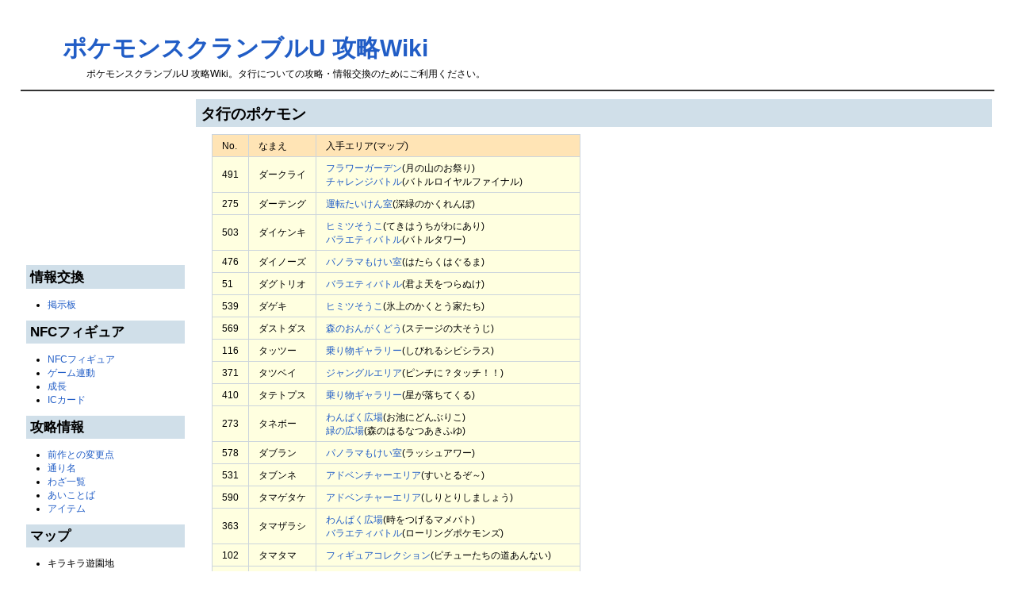

--- FILE ---
content_type: text/html; charset=EUC-JP
request_url: http://scrambleu.msgjp.com/index.php?%A5%BF%B9%D4
body_size: 7551
content:
<?xml version="1.0" encoding="EUC-JP" ?>
<!DOCTYPE html PUBLIC "-//W3C//DTD XHTML 1.1//EN" "http://www.w3.org/TR/xhtml11/DTD/xhtml11.dtd">
<html xmlns="http://www.w3.org/1999/xhtml" xml:lang="ja">
<head>

<meta http-equiv="Content-Language" content="ja" />
<meta http-equiv="content-type" content="text/html; charset=EUC-JP" />
<meta http-equiv="Content-Script-Type" content="text/javascript" />
 <meta http-equiv="content-style-type" content="text/css" />

 <title>ポケモンスクランブルU 攻略Wiki - タ行</title>
<meta name="description" content="ポケモンスクランブルU 攻略Wiki。タ行についての攻略・情報交換のためにご利用ください。" />
<meta name="keywords" content="ポケモンスクランブルU 攻略Wiki,情報,まとめ,wiki" />

 <link rel="SHORTCUT ICON" href="favicon.ico" />
 <link rel="stylesheet" type="text/css" media="screen" href="skin/pukiwiki.css.php?charset=Shift_JIS" charset="Shift_JIS" />
 <link rel="stylesheet" type="text/css" media="print"  href="skin/pukiwiki.css.php?charset=Shift_JIS&amp;media=print" charset="Shift_JIS" />
 <link rel="alternate" type="application/rss+xml" title="RSS" href="http://scrambleu.msgjp.com/index.php?cmd=rss" />
<meta name="google-site-verification" content="4BYOZJUqnbh4XetJVT_lqFU3XD6-ZrZ-w6mtkgTkkUs" />
</head>
<body>

<div id="header">


<div itemscope itemtype="http://schema.org/Article">
<table border="0" style="width:100%">
	<tr>
		<td>
			<h1 class="title" itemprop="name"><a href="http://scrambleu.msgjp.com/index.php?%A5%C8%A5%C3%A5%D7%A5%DA%A1%BC%A5%B8">ポケモンスクランブルU 攻略Wiki</a></h1>
			<script type="text/javascript"><!--
			google_ad_client = "ca-pub-5855037067819334";
			/* 468-60 */
			google_ad_slot = "4768962616";
			google_ad_width = 468;
			google_ad_height = 60;
			//-->
			</script>
			<script type="text/javascript"
			src="http://pagead2.googlesyndication.com/pagead/show_ads.js">
			</script>
		</td>
	</tr>
	<tr>
		<td><h2 class="title" itemprop="description">ポケモンスクランブルU 攻略Wiki。タ行についての攻略・情報交換のためにご利用ください。</h2></td>
	</tr>
</table>
</div>

</div>


<hr class="full_hr" />
<table border="0" style="width:100%">
 <tr>
  <td class="menubar">
<script type="text/javascript"><!--
google_ad_client = "ca-pub-5855037067819334";
/* square200 */
google_ad_slot = "8750653811";
google_ad_width = 200;
google_ad_height = 200;
//-->
</script>
<script type="text/javascript"
src="http://pagead2.googlesyndication.com/pagead/show_ads.js">
</script>
   <div id="menubar"><h2 id="content_2_0">情報交換</h2>
<ul><li><a href="http://scrambleu.msgjp.com/index.php?%B7%C7%BC%A8%C8%C4" title="掲示板 (2175d)">掲示板</a></li></ul>

<div class="jumpmenu"><a href="#navigator">▲ページトップ</a></div><h2 id="content_2_1">NFCフィギュア</h2>
<ul><li><a href="http://scrambleu.msgjp.com/index.php?NFC%A5%D5%A5%A3%A5%AE%A5%E5%A5%A2" title="NFCフィギュア (4616d)">NFCフィギュア</a></li>
<li><a href="http://scrambleu.msgjp.com/index.php?NFC%A5%D5%A5%A3%A5%AE%A5%E5%A5%A2#k131ad44" rel="nofollow">ゲーム連動</a></li>
<li><a href="http://scrambleu.msgjp.com/index.php?NFC%A5%D5%A5%A3%A5%AE%A5%E5%A5%A2" rel="nofollow">成長</a></li>
<li><a href="http://scrambleu.msgjp.com/index.php?NFC%A5%D5%A5%A3%A5%AE%A5%E5%A5%A2#h9d2f8d7" rel="nofollow">ICカード</a></li></ul>

<div class="jumpmenu"><a href="#navigator">▲ページトップ</a></div><h2 id="content_2_2">攻略情報</h2>
<ul><li><a href="http://scrambleu.msgjp.com/index.php?%C1%B0%BA%EE%A4%C8%A4%CE%CA%D1%B9%B9%C5%C0" title="前作との変更点 (4653d)">前作との変更点</a></li>
<li><a href="http://scrambleu.msgjp.com/index.php?%C4%CC%A4%EA%CC%BE" title="通り名 (4642d)">通り名</a></li>
<li><a href="http://scrambleu.msgjp.com/index.php?%A4%EF%A4%B6%B0%EC%CD%F7" title="わざ一覧 (4642d)">わざ一覧</a></li>
<li><a href="http://scrambleu.msgjp.com/index.php?%A4%A2%A4%A4%A4%B3%A4%C8%A4%D0" title="あいことば (4644d)">あいことば</a></li>
<li><a href="http://scrambleu.msgjp.com/index.php?%A5%A2%A5%A4%A5%C6%A5%E0" title="アイテム (4644d)">アイテム</a></li></ul>

<div class="jumpmenu"><a href="#navigator">▲ページトップ</a></div><h2 id="content_2_3">マップ</h2>
<ul><li>キラキラ遊園地
<ul><li><a href="http://scrambleu.msgjp.com/index.php?%A5%C9%A5%EA%A1%BC%A5%E0%A5%B2%A1%BC%A5%C8" title="ドリームゲート (4649d)">ドリームゲート</a></li>
<li><a href="http://scrambleu.msgjp.com/index.php?%A5%B8%A5%E3%A5%F3%A5%B0%A5%EB%A5%A8%A5%EA%A5%A2" title="ジャングルエリア (4644d)">ジャングルエリア</a></li>
<li><a href="http://scrambleu.msgjp.com/index.php?%A5%A2%A5%C9%A5%D9%A5%F3%A5%C1%A5%E3%A1%BC%A5%A8%A5%EA%A5%A2" title="アドベンチャーエリア (4644d)">アドベンチャーエリア</a></li>
<li><a href="http://scrambleu.msgjp.com/index.php?%A5%EF%A5%F3%A5%C0%A1%BC%A5%A8%A5%EA%A5%A2" title="ワンダーエリア (4649d)">ワンダーエリア</a></li></ul></li>
<li>あおぞら公園
<ul><li><a href="http://scrambleu.msgjp.com/index.php?%BF%E5%A4%CE%A4%AA%A4%AB" title="水のおか (4649d)">水のおか</a></li>
<li><a href="http://scrambleu.msgjp.com/index.php?%A4%EF%A4%F3%A4%D1%A4%AF%B9%AD%BE%EC" title="わんぱく広場 (4646d)">わんぱく広場</a></li>
<li><a href="http://scrambleu.msgjp.com/index.php?%A5%D5%A5%E9%A5%EF%A1%BC%A5%AC%A1%BC%A5%C7%A5%F3" title="フラワーガーデン (4646d)">フラワーガーデン</a></li></ul></li>
<li>交通はくぶつかん
<ul><li><a href="http://scrambleu.msgjp.com/index.php?%A5%D1%A5%CE%A5%E9%A5%DE%A4%E2%A4%B1%A4%A4%BC%BC" title="パノラマもけい室 (4644d)">パノラマもけい室</a></li>
<li><a href="http://scrambleu.msgjp.com/index.php?%A4%AD%A4%AB%A4%F3%A4%B7%A4%E3%A5%EC%A5%B9%A5%C8%A5%E9%A5%F3" title="きかんしゃレストラン (4648d)">きかんしゃレストラン</a></li>
<li><a href="http://scrambleu.msgjp.com/index.php?%BE%E8%A4%EA%CA%AA%A5%AE%A5%E3%A5%E9%A5%EA%A1%BC" title="乗り物ギャラリー (4644d)">乗り物ギャラリー</a></li>
<li><a href="http://scrambleu.msgjp.com/index.php?%B1%BF%C5%BE%A4%BF%A4%A4%A4%B1%A4%F3%BC%BC" title="運転たいけん室 (4645d)">運転たいけん室</a></li></ul></li>
<li>しんぴの森
<ul><li><a href="http://scrambleu.msgjp.com/index.php?%CE%D0%A4%CE%B9%AD%BE%EC" title="緑の広場 (4645d)">緑の広場</a></li>
<li><a href="http://scrambleu.msgjp.com/index.php?%A4%B7%A4%F3%A4%D4%A4%CE%B8%D0" title="しんぴの湖 (4644d)">しんぴの湖</a></li>
<li><a href="http://scrambleu.msgjp.com/index.php?%BF%B9%A4%CE%A4%AA%A4%F3%A4%AC%A4%AF%A4%C9%A4%A6" title="森のおんがくどう (4644d)">森のおんがくどう</a></li></ul></li>
<li>ポケモンショップ
<ul><li><a href="http://scrambleu.msgjp.com/index.php?%A5%A8%A5%F3%A5%C8%A5%E9%A5%F3%A5%B9" title="エントランス (4644d)">エントランス</a></li>
<li><a href="http://scrambleu.msgjp.com/index.php?%A5%D5%A5%A3%A5%AE%A5%E5%A5%A2%A5%B3%A5%EC%A5%AF%A5%B7%A5%E7%A5%F3" title="フィギュアコレクション (4644d)">フィギュアコレクション</a></li>
<li><a href="http://scrambleu.msgjp.com/index.php?%A5%D2%A5%DF%A5%C4%A4%BD%A4%A6%A4%B3" title="ヒミツそうこ (4644d)">ヒミツそうこ</a></li>
<li><a href="http://scrambleu.msgjp.com/index.php?%B3%AB%A4%AB%A4%BA%A4%CE%A4%C8%A4%D3%A4%E9" title="開かずのとびら (4644d)">開かずのとびら</a></li></ul></li>
<li>ふしぎなバトル会場
<ul><li><a href="http://scrambleu.msgjp.com/index.php?%A5%D0%A5%E9%A5%A8%A5%C6%A5%A3%A5%D0%A5%C8%A5%EB" title="バラエティバトル (4615d)">バラエティバトル</a></li>
<li><a href="http://scrambleu.msgjp.com/index.php?%A5%EA%A5%E9%A5%C3%A5%AF%A5%B9%A5%D0%A5%C8%A5%EB" title="リラックスバトル (4639d)">リラックスバトル</a></li>
<li><a href="http://scrambleu.msgjp.com/index.php?%A5%C1%A5%E3%A5%EC%A5%F3%A5%B8%A5%D0%A5%C8%A5%EB" title="チャレンジバトル (4615d)">チャレンジバトル</a></li></ul></li></ul>

<div class="jumpmenu"><a href="#navigator">▲ページトップ</a></div><h2 id="content_2_4">出現ポケモン</h2>
<ul><li><a href="http://scrambleu.msgjp.com/index.php?%A5%A2%B9%D4" title="ア行 (4639d)">ア行</a></li>
<li><a href="http://scrambleu.msgjp.com/index.php?%A5%AB%B9%D4" title="カ行 (4639d)">カ行</a></li>
<li><a href="http://scrambleu.msgjp.com/index.php?%A5%B5%B9%D4" title="サ行 (4639d)">サ行</a></li>
<li><a href="http://scrambleu.msgjp.com/index.php?%A5%BF%B9%D4" title="タ行 (4639d)">タ行</a></li>
<li><a href="http://scrambleu.msgjp.com/index.php?%A5%CA%B9%D4" title="ナ行 (4641d)">ナ行</a></li>
<li><a href="http://scrambleu.msgjp.com/index.php?%A5%CF%B9%D4" title="ハ行 (4639d)">ハ行</a></li>
<li><a href="http://scrambleu.msgjp.com/index.php?%A5%DE%B9%D4" title="マ行 (4639d)">マ行</a></li>
<li><a href="http://scrambleu.msgjp.com/index.php?%A5%E4%B9%D4" title="ヤ行 (4641d)">ヤ行</a></li>
<li><a href="http://scrambleu.msgjp.com/index.php?%A5%E9%B9%D4" title="ラ行 (4639d)">ラ行</a></li>
<li><a href="http://scrambleu.msgjp.com/index.php?%A5%EF%B9%D4" title="ワ行 (4641d)">ワ行</a></li></ul>

<div class="jumpmenu"><a href="#navigator">▲ページトップ</a></div><h2 id="content_2_5">検索</h2>
<form action="http://scrambleu.msgjp.com/index.php?cmd=search" method="post"> 
<div><input type="hidden" name="encode_hint" value="ぷ" /></div> 
<div><input type="hidden" name="encode_hint" value="ぷ" /></div>
 <div>
  <input type="text"  name="word" value="" size="20" />
  <input type="radio" name="type" id="_p_search_AND" value="AND"  checked="checked" />
  <label for="_p_search_AND">AND検索</label>
  <input type="radio" name="type" id="_p_search_OR"  value="OR"    />
  <label for="_p_search_OR">OR検索</label>
  &nbsp;<input type="submit" value="検索" />
 </div>

</form>
<p><br /></p>

<div class="jumpmenu"><a href="#navigator">▲ページトップ</a></div><h2 id="content_2_6">予約</h2>
<ul><li><a href="http://scrambleu.msgjp.com/index.php?%CD%BD%CC%F3%C6%C3%C5%B5" rel="nofollow">ラインナップ</a></li>
<li><a href="http://scrambleu.msgjp.com/index.php?%CD%BD%CC%F3%C6%C3%C5%B5" rel="nofollow">受取方法</a></li>
<li><a href="http://scrambleu.msgjp.com/index.php?%CD%BD%CC%F3%C6%C3%C5%B5#zc36835a" rel="nofollow">予約特典</a></li>
<li><a href="http://scrambleu.msgjp.com/index.php?%B9%D8%C6%FE%C6%C3%C5%B5" title="購入特典 (4658d)">購入特典</a></li></ul>
<h5>最新の10件</h5>
<div>2020-02-05
<ul>
 <li><a href="http://scrambleu.msgjp.com/index.php?%B7%C7%BC%A8%C8%C4" title="掲示板 (2175d)">掲示板</a></li>
</ul>
2017-04-06
<ul>
 <li><a href="http://scrambleu.msgjp.com/index.php?%A5%C8%A5%C3%A5%D7%A5%DA%A1%BC%A5%B8" title="トップページ (3210d)">トップページ</a></li>
</ul>
2013-06-01
<ul>
 <li><a href="http://scrambleu.msgjp.com/index.php?%A5%D0%A5%E9%A5%A8%A5%C6%A5%A3%A5%D0%A5%C8%A5%EB" title="バラエティバトル (4615d)">バラエティバトル</a></li>
 <li><a href="http://scrambleu.msgjp.com/index.php?%A5%C1%A5%E3%A5%EC%A5%F3%A5%B8%A5%D0%A5%C8%A5%EB" title="チャレンジバトル (4615d)">チャレンジバトル</a></li>
</ul>
2013-05-31
<ul>
 <li><a href="http://scrambleu.msgjp.com/index.php?NFC%A5%D5%A5%A3%A5%AE%A5%E5%A5%A2" title="NFCフィギュア (4616d)">NFCフィギュア</a></li>
</ul>
2013-05-24
<ul>
 <li><a href="http://scrambleu.msgjp.com/index.php?MenuBar" title="MenuBar (4623d)">MenuBar</a></li>
</ul>
2013-05-08
<ul>
 <li><a href="http://scrambleu.msgjp.com/index.php?%A5%E9%B9%D4" title="ラ行 (4639d)">ラ行</a></li>
 <li><a href="http://scrambleu.msgjp.com/index.php?%A5%DE%B9%D4" title="マ行 (4639d)">マ行</a></li>
 <li><a href="http://scrambleu.msgjp.com/index.php?%A5%CF%B9%D4" title="ハ行 (4639d)">ハ行</a></li>
 <li>タ行</li>
</ul>
</div>

<div class="jumpmenu"><a href="#navigator">▲ページトップ</a></div><h3 id="content_2_7">攻略サイト</h3>
<ul><li><a href="http://lego.msgjp.com/" rel="nofollow">レゴ®シティ アンダーカバー</a></li>
<li><a href="http://pikmin3.msgjp.com/" rel="nofollow">ピクミン３</a></li>
<li><a href="http://nintendouji.msgjp.com/" rel="nofollow">任天童子</a></li></ul>
</div>
  </td>
  <td valign="top">
   <div id="body"><h2 id="content_1_0">タ行のポケモン  <a class="anchor_super" id="hcb5fa5b" href="http://scrambleu.msgjp.com/index.php?%A5%BF%B9%D4#hcb5fa5b" title="hcb5fa5b"> </a></h2>
<div class="ie5"><table class="style_table" cellspacing="1" border="0"><thead><tr><td class="style_td">No.</td><td class="style_td">なまえ</td><td class="style_td">入手エリア(マップ)</td></tr></thead><tbody><tr><td class="style_td">491</td><td class="style_td">ダークライ</td><td class="style_td"><a href="http://scrambleu.msgjp.com/index.php?%A5%D5%A5%E9%A5%EF%A1%BC%A5%AC%A1%BC%A5%C7%A5%F3" title="フラワーガーデン (4646d)">フラワーガーデン</a>(月の山のお祭り)<br class="spacer" /><a href="http://scrambleu.msgjp.com/index.php?%A5%C1%A5%E3%A5%EC%A5%F3%A5%B8%A5%D0%A5%C8%A5%EB" title="チャレンジバトル (4615d)">チャレンジバトル</a>(バトルロイヤルファイナル)</td></tr><tr><td class="style_td">275</td><td class="style_td">ダーテング</td><td class="style_td"><a href="http://scrambleu.msgjp.com/index.php?%B1%BF%C5%BE%A4%BF%A4%A4%A4%B1%A4%F3%BC%BC" title="運転たいけん室 (4645d)">運転たいけん室</a>(深緑のかくれんぼ)</td></tr><tr><td class="style_td">503</td><td class="style_td">ダイケンキ</td><td class="style_td"><a href="http://scrambleu.msgjp.com/index.php?%A5%D2%A5%DF%A5%C4%A4%BD%A4%A6%A4%B3" title="ヒミツそうこ (4644d)">ヒミツそうこ</a>(てきはうちがわにあり)<br class="spacer" /><a href="http://scrambleu.msgjp.com/index.php?%A5%D0%A5%E9%A5%A8%A5%C6%A5%A3%A5%D0%A5%C8%A5%EB" title="バラエティバトル (4615d)">バラエティバトル</a>(バトルタワー)</td></tr><tr><td class="style_td">476</td><td class="style_td">ダイノーズ</td><td class="style_td"><a href="http://scrambleu.msgjp.com/index.php?%A5%D1%A5%CE%A5%E9%A5%DE%A4%E2%A4%B1%A4%A4%BC%BC" title="パノラマもけい室 (4644d)">パノラマもけい室</a>(はたらくはぐるま)</td></tr><tr><td class="style_td">51</td><td class="style_td">ダグトリオ</td><td class="style_td"><a href="http://scrambleu.msgjp.com/index.php?%A5%D0%A5%E9%A5%A8%A5%C6%A5%A3%A5%D0%A5%C8%A5%EB" title="バラエティバトル (4615d)">バラエティバトル</a>(君よ天をつらぬけ)</td></tr><tr><td class="style_td">539</td><td class="style_td">ダゲキ</td><td class="style_td"><a href="http://scrambleu.msgjp.com/index.php?%A5%D2%A5%DF%A5%C4%A4%BD%A4%A6%A4%B3" title="ヒミツそうこ (4644d)">ヒミツそうこ</a>(氷上のかくとう家たち)</td></tr><tr><td class="style_td">569</td><td class="style_td">ダストダス</td><td class="style_td"><a href="http://scrambleu.msgjp.com/index.php?%BF%B9%A4%CE%A4%AA%A4%F3%A4%AC%A4%AF%A4%C9%A4%A6" title="森のおんがくどう (4644d)">森のおんがくどう</a>(ステージの大そうじ)</td></tr><tr><td class="style_td">116</td><td class="style_td">タッツー</td><td class="style_td"><a href="http://scrambleu.msgjp.com/index.php?%BE%E8%A4%EA%CA%AA%A5%AE%A5%E3%A5%E9%A5%EA%A1%BC" title="乗り物ギャラリー (4644d)">乗り物ギャラリー</a>(しびれるシビシラス)</td></tr><tr><td class="style_td">371</td><td class="style_td">タツベイ</td><td class="style_td"><a href="http://scrambleu.msgjp.com/index.php?%A5%B8%A5%E3%A5%F3%A5%B0%A5%EB%A5%A8%A5%EA%A5%A2" title="ジャングルエリア (4644d)">ジャングルエリア</a>(ピンチに？タッチ！！)</td></tr><tr><td class="style_td">410</td><td class="style_td">タテトプス</td><td class="style_td"><a href="http://scrambleu.msgjp.com/index.php?%BE%E8%A4%EA%CA%AA%A5%AE%A5%E3%A5%E9%A5%EA%A1%BC" title="乗り物ギャラリー (4644d)">乗り物ギャラリー</a>(星が落ちてくる)</td></tr><tr><td class="style_td">273</td><td class="style_td">タネボー</td><td class="style_td"><a href="http://scrambleu.msgjp.com/index.php?%A4%EF%A4%F3%A4%D1%A4%AF%B9%AD%BE%EC" title="わんぱく広場 (4646d)">わんぱく広場</a>(お池にどんぶりこ)<br class="spacer" /><a href="http://scrambleu.msgjp.com/index.php?%CE%D0%A4%CE%B9%AD%BE%EC" title="緑の広場 (4645d)">緑の広場</a>(森のはるなつあきふゆ)</td></tr><tr><td class="style_td">578</td><td class="style_td">ダブラン</td><td class="style_td"><a href="http://scrambleu.msgjp.com/index.php?%A5%D1%A5%CE%A5%E9%A5%DE%A4%E2%A4%B1%A4%A4%BC%BC" title="パノラマもけい室 (4644d)">パノラマもけい室</a>(ラッシュアワー)</td></tr><tr><td class="style_td">531</td><td class="style_td">タブンネ</td><td class="style_td"><a href="http://scrambleu.msgjp.com/index.php?%A5%A2%A5%C9%A5%D9%A5%F3%A5%C1%A5%E3%A1%BC%A5%A8%A5%EA%A5%A2" title="アドベンチャーエリア (4644d)">アドベンチャーエリア</a>(すいとるぞ～)</td></tr><tr><td class="style_td">590</td><td class="style_td">タマゲタケ</td><td class="style_td"><a href="http://scrambleu.msgjp.com/index.php?%A5%A2%A5%C9%A5%D9%A5%F3%A5%C1%A5%E3%A1%BC%A5%A8%A5%EA%A5%A2" title="アドベンチャーエリア (4644d)">アドベンチャーエリア</a>(しりとりしましょう)</td></tr><tr><td class="style_td">363</td><td class="style_td">タマザラシ</td><td class="style_td"><a href="http://scrambleu.msgjp.com/index.php?%A4%EF%A4%F3%A4%D1%A4%AF%B9%AD%BE%EC" title="わんぱく広場 (4646d)">わんぱく広場</a>(時をつげるマメパト)<br class="spacer" /><a href="http://scrambleu.msgjp.com/index.php?%A5%D0%A5%E9%A5%A8%A5%C6%A5%A3%A5%D0%A5%C8%A5%EB" title="バラエティバトル (4615d)">バラエティバトル</a>(ローリングポケモンズ)</td></tr><tr><td class="style_td">102</td><td class="style_td">タマタマ</td><td class="style_td"><a href="http://scrambleu.msgjp.com/index.php?%A5%D5%A5%A3%A5%AE%A5%E5%A5%A2%A5%B3%A5%EC%A5%AF%A5%B7%A5%E7%A5%F3" title="フィギュアコレクション (4644d)">フィギュアコレクション</a>(ピチューたちの道あんない)</td></tr><tr><td class="style_td">458</td><td class="style_td">タマンタ</td><td class="style_td"><a href="http://scrambleu.msgjp.com/index.php?%A5%D0%A5%E9%A5%A8%A5%C6%A5%A3%A5%D0%A5%C8%A5%EB" title="バラエティバトル (4615d)">バラエティバトル</a>(エンペルトはえらい)</td></tr><tr><td class="style_td">554</td><td class="style_td">ダルマッカ</td><td class="style_td"><a href="http://scrambleu.msgjp.com/index.php?%A5%D5%A5%A3%A5%AE%A5%E5%A5%A2%A5%B3%A5%EC%A5%AF%A5%B7%A5%E7%A5%F3" title="フィギュアコレクション (4644d)">フィギュアコレクション</a>(うってうってうちまくれ)</td></tr><tr><td class="style_td">524</td><td class="style_td">ダンゴロ</td><td class="style_td"><a href="http://scrambleu.msgjp.com/index.php?%A5%A8%A5%F3%A5%C8%A5%E9%A5%F3%A5%B9" title="エントランス (4644d)">エントランス</a>(ヒミツの地下室)</td></tr><tr><td class="style_td">374</td><td class="style_td">ダンバル</td><td class="style_td"><a href="http://scrambleu.msgjp.com/index.php?%A5%D5%A5%A3%A5%AE%A5%E5%A5%A2%A5%B3%A5%EC%A5%AF%A5%B7%A5%E7%A5%F3" title="フィギュアコレクション (4644d)">フィギュアコレクション</a>(めっちゃ！ごっちゃ！バトル！)</td></tr><tr><td class="style_td">421</td><td class="style_td">チェリム</td><td class="style_td"><a href="http://scrambleu.msgjp.com/index.php?%A5%A2%A5%C9%A5%D9%A5%F3%A5%C1%A5%E3%A1%BC%A5%A8%A5%EA%A5%A2" title="アドベンチャーエリア (4644d)">アドベンチャーエリア</a>(すいとるぞ～)<br class="spacer" /><a href="http://scrambleu.msgjp.com/index.php?%A5%D5%A5%E9%A5%EF%A1%BC%A5%AC%A1%BC%A5%C7%A5%F3" title="フラワーガーデン (4646d)">フラワーガーデン</a>(時のはての花園)<br class="spacer" /><a href="http://scrambleu.msgjp.com/index.php?%CE%D0%A4%CE%B9%AD%BE%EC" title="緑の広場 (4645d)">緑の広場</a>(森のはるなつあきふゆ)</td></tr><tr><td class="style_td">420</td><td class="style_td">チェリンボ</td><td class="style_td"><a href="http://scrambleu.msgjp.com/index.php?%A5%A2%A5%C9%A5%D9%A5%F3%A5%C1%A5%E3%A1%BC%A5%A8%A5%EA%A5%A2" title="アドベンチャーエリア (4644d)">アドベンチャーエリア</a>(すいとるぞ～)<br class="spacer" /><a href="http://scrambleu.msgjp.com/index.php?%CE%D0%A4%CE%B9%AD%BE%EC" title="緑の広場 (4645d)">緑の広場</a>(森のはるなつあきふゆ)</td></tr><tr><td class="style_td">152</td><td class="style_td">チコリータ</td><td class="style_td"><a href="http://scrambleu.msgjp.com/index.php?%A5%B8%A5%E3%A5%F3%A5%B0%A5%EB%A5%A8%A5%EA%A5%A2" title="ジャングルエリア (4644d)">ジャングルエリア</a>(ジャローダ・ジャングル)<br class="spacer" /><a href="http://scrambleu.msgjp.com/index.php?%A5%D0%A5%E9%A5%A8%A5%C6%A5%A3%A5%D0%A5%C8%A5%EB" title="バラエティバトル (4615d)">バラエティバトル</a>(ＣＯＭＢＯで１０００！)</td></tr><tr><td class="style_td">308</td><td class="style_td">チャーレム</td><td class="style_td"><a href="http://scrambleu.msgjp.com/index.php?%A5%A2%A5%C9%A5%D9%A5%F3%A5%C1%A5%E3%A1%BC%A5%A8%A5%EA%A5%A2" title="アドベンチャーエリア (4644d)">アドベンチャーエリア</a>(すいとるぞ～)</td></tr><tr><td class="style_td">499</td><td class="style_td">チャオブー</td><td class="style_td"><a href="http://scrambleu.msgjp.com/index.php?%A5%D2%A5%DF%A5%C4%A4%BD%A4%A6%A4%B3" title="ヒミツそうこ (4644d)">ヒミツそうこ</a>(タイトロープをわたれ！)</td></tr><tr><td class="style_td">548</td><td class="style_td">チュリネ</td><td class="style_td"><a href="http://scrambleu.msgjp.com/index.php?%A5%A2%A5%C9%A5%D9%A5%F3%A5%C1%A5%E3%A1%BC%A5%A8%A5%EA%A5%A2" title="アドベンチャーエリア (4644d)">アドベンチャーエリア</a>(すいとるぞ～)</td></tr><tr><td class="style_td">616</td><td class="style_td">チョボマキ</td><td class="style_td"><a href="http://scrambleu.msgjp.com/index.php?%A5%C1%A5%E3%A5%EC%A5%F3%A5%B8%A5%D0%A5%C8%A5%EB" title="チャレンジバトル (4615d)">チャレンジバトル</a>(虫の王者)</td></tr><tr><td class="style_td">509</td><td class="style_td">チョロネコ</td><td class="style_td"><a href="http://scrambleu.msgjp.com/index.php?%A4%EF%A4%F3%A4%D1%A4%AF%B9%AD%BE%EC" title="わんぱく広場 (4646d)">わんぱく広場</a>(ポケモン大集合)</td></tr><tr><td class="style_td">170</td><td class="style_td">チョンチー</td><td class="style_td"><a href="http://scrambleu.msgjp.com/index.php?%BE%E8%A4%EA%CA%AA%A5%AE%A5%E3%A5%E9%A5%EA%A1%BC" title="乗り物ギャラリー (4644d)">乗り物ギャラリー</a>(しびれるシビシラス)</td></tr><tr><td class="style_td">572</td><td class="style_td">チラーミィ</td><td class="style_td"><a href="http://scrambleu.msgjp.com/index.php?%A5%C9%A5%EA%A1%BC%A5%E0%A5%B2%A1%BC%A5%C8" title="ドリームゲート (4649d)">ドリームゲート</a>(ほのおのダンス)</td></tr><tr><td class="style_td">573</td><td class="style_td">チラチーノ</td><td class="style_td"><a href="http://scrambleu.msgjp.com/index.php?%A5%C9%A5%EA%A1%BC%A5%E0%A5%B2%A1%BC%A5%C8" title="ドリームゲート (4649d)">ドリームゲート</a>(ほのおのダンス)</td></tr><tr><td class="style_td">358</td><td class="style_td">チリーン</td><td class="style_td"><a href="http://scrambleu.msgjp.com/index.php?%BE%E8%A4%EA%CA%AA%A5%AE%A5%E3%A5%E9%A5%EA%A1%BC" title="乗り物ギャラリー (4644d)">乗り物ギャラリー</a>(流れサバク)</td></tr><tr><td class="style_td">334</td><td class="style_td">チルタリス</td><td class="style_td"><a href="http://scrambleu.msgjp.com/index.php?%A5%A2%A5%C9%A5%D9%A5%F3%A5%C1%A5%E3%A1%BC%A5%A8%A5%EA%A5%A2" title="アドベンチャーエリア (4644d)">アドベンチャーエリア</a>(わたあめください)<br class="spacer" /><a href="http://scrambleu.msgjp.com/index.php?%A4%B7%A4%F3%A4%D4%A4%CE%B8%D0" title="しんぴの湖 (4644d)">しんぴの湖</a>(うたをうたおう)</td></tr><tr><td class="style_td">333</td><td class="style_td">チルット</td><td class="style_td"><a href="http://scrambleu.msgjp.com/index.php?%A5%A2%A5%C9%A5%D9%A5%F3%A5%C1%A5%E3%A1%BC%A5%A8%A5%EA%A5%A2" title="アドベンチャーエリア (4644d)">アドベンチャーエリア</a>(わたあめください)<br class="spacer" /><a href="http://scrambleu.msgjp.com/index.php?%A4%B7%A4%F3%A4%D4%A4%CE%B8%D0" title="しんぴの湖 (4644d)">しんぴの湖</a>(うたをうたおう)</td></tr><tr><td class="style_td">495</td><td class="style_td">ツタージャ</td><td class="style_td"><a href="http://scrambleu.msgjp.com/index.php?%A5%B8%A5%E3%A5%F3%A5%B0%A5%EB%A5%A8%A5%EA%A5%A2" title="ジャングルエリア (4644d)">ジャングルエリア</a>(ジャローダ・ジャングル)<br class="spacer" /><a href="http://scrambleu.msgjp.com/index.php?%A5%A2%A5%C9%A5%D9%A5%F3%A5%C1%A5%E3%A1%BC%A5%A8%A5%EA%A5%A2" title="アドベンチャーエリア (4644d)">アドベンチャーエリア</a>(しりとりしましょう)<br class="spacer" /><a href="http://scrambleu.msgjp.com/index.php?%A5%D0%A5%E9%A5%A8%A5%C6%A5%A3%A5%D0%A5%C8%A5%EB" title="バラエティバトル (4615d)">バラエティバトル</a>(ＣＯＭＢＯで１０００！)</td></tr><tr><td class="style_td">290</td><td class="style_td">ツチニン</td><td class="style_td"><a href="http://scrambleu.msgjp.com/index.php?%A5%D5%A5%E9%A5%EF%A1%BC%A5%AC%A1%BC%A5%C7%A5%F3" title="フラワーガーデン (4646d)">フラワーガーデン</a>(花園の門番)</td></tr><tr><td class="style_td">213</td><td class="style_td">ツボツボ</td><td class="style_td"><a href="http://scrambleu.msgjp.com/index.php?%A5%A8%A5%F3%A5%C8%A5%E9%A5%F3%A5%B9" title="エントランス (4644d)">エントランス</a>(ヒミツの地下室)</td></tr><tr><td class="style_td">614</td><td class="style_td">ツンベアー</td><td class="style_td"><a href="http://scrambleu.msgjp.com/index.php?%CE%D0%A4%CE%B9%AD%BE%EC" title="緑の広場 (4645d)">緑の広場</a>(森のはるなつあきふゆ)</td></tr><tr><td class="style_td">483</td><td class="style_td">ディアルガ</td><td class="style_td"><a href="http://scrambleu.msgjp.com/index.php?%A5%D5%A5%A3%A5%AE%A5%E5%A5%A2%A5%B3%A5%EC%A5%AF%A5%B7%A5%E7%A5%F3" title="フィギュアコレクション (4644d)">フィギュアコレクション</a>(めっちゃ！ごっちゃ！バトル！)<br class="spacer" /><a href="http://scrambleu.msgjp.com/index.php?%A5%C1%A5%E3%A5%EC%A5%F3%A5%B8%A5%D0%A5%C8%A5%EB" title="チャレンジバトル (4615d)">チャレンジバトル</a>(バトルロイヤルファイナル)</td></tr><tr><td class="style_td">50</td><td class="style_td">ディグダ</td><td class="style_td"><a href="http://scrambleu.msgjp.com/index.php?%A5%D0%A5%E9%A5%A8%A5%C6%A5%A3%A5%D0%A5%C8%A5%EB" title="バラエティバトル (4615d)">バラエティバトル</a>(君よ天をつらぬけ)</td></tr><tr><td class="style_td">386</td><td class="style_td">デオキシス</td><td class="style_td"><a href="http://scrambleu.msgjp.com/index.php?%BF%B9%A4%CE%A4%AA%A4%F3%A4%AC%A4%AF%A4%C9%A4%A6" title="森のおんがくどう (4644d)">森のおんがくどう</a>(おおさわぎのコンサート)<br class="spacer" /><a href="http://scrambleu.msgjp.com/index.php?%A5%EA%A5%E9%A5%C3%A5%AF%A5%B9%A5%D0%A5%C8%A5%EB" title="リラックスバトル (4639d)">リラックスバトル</a>(みかくにんひこうぶったい)<br class="spacer" /><a href="http://scrambleu.msgjp.com/index.php?%A5%C1%A5%E3%A5%EC%A5%F3%A5%B8%A5%D0%A5%C8%A5%EB" title="チャレンジバトル (4615d)">チャレンジバトル</a>(バトルロイヤルファイナル)</td></tr><tr><td class="style_td">563</td><td class="style_td">デスカーン</td><td class="style_td"><a href="http://scrambleu.msgjp.com/index.php?%B3%AB%A4%AB%A4%BA%A4%CE%A4%C8%A4%D3%A4%E9" title="開かずのとびら (4644d)">開かずのとびら</a>(帰るべき場所)</td></tr><tr><td class="style_td">562</td><td class="style_td">デスマス</td><td class="style_td"><a href="http://scrambleu.msgjp.com/index.php?%BE%E8%A4%EA%CA%AA%A5%AE%A5%E3%A5%E9%A5%EA%A1%BC" title="乗り物ギャラリー (4644d)">乗り物ギャラリー</a>(流れサバク)</td></tr><tr><td class="style_td">291</td><td class="style_td">テッカニン</td><td class="style_td"><a href="http://scrambleu.msgjp.com/index.php?%A5%D5%A5%E9%A5%EF%A1%BC%A5%AC%A1%BC%A5%C7%A5%F3" title="フラワーガーデン (4646d)">フラワーガーデン</a>(花園の門番)<br class="spacer" /><a href="http://scrambleu.msgjp.com/index.php?%A5%C1%A5%E3%A5%EC%A5%F3%A5%B8%A5%D0%A5%C8%A5%EB" title="チャレンジバトル (4615d)">チャレンジバトル</a>(空と大地のバトル)</td></tr><tr><td class="style_td">597</td><td class="style_td">テッシード</td><td class="style_td"><a href="http://scrambleu.msgjp.com/index.php?%A5%D5%A5%A3%A5%AE%A5%E5%A5%A2%A5%B3%A5%EC%A5%AF%A5%B7%A5%E7%A5%F3" title="フィギュアコレクション (4644d)">フィギュアコレクション</a>(めっちゃ！ごっちゃ！バトル！)<br class="spacer" /><a href="http://scrambleu.msgjp.com/index.php?%A5%EA%A5%E9%A5%C3%A5%AF%A5%B9%A5%D0%A5%C8%A5%EB" title="リラックスバトル (4639d)">リラックスバトル</a>(みかくにんひこうぶったい)</td></tr><tr><td class="style_td">223</td><td class="style_td">テッポウオ</td><td class="style_td"><a href="http://scrambleu.msgjp.com/index.php?%A5%D0%A5%E9%A5%A8%A5%C6%A5%A3%A5%D0%A5%C8%A5%EB" title="バラエティバトル (4615d)">バラエティバトル</a>(エンペルトはえらい)</td></tr><tr><td class="style_td">639</td><td class="style_td">テラキオン</td><td class="style_td"><a href="http://scrambleu.msgjp.com/index.php?%A5%D5%A5%A3%A5%AE%A5%E5%A5%A2%A5%B3%A5%EC%A5%AF%A5%B7%A5%E7%A5%F3" title="フィギュアコレクション (4644d)">フィギュアコレクション</a>(つるぎはセイギのために)<br class="spacer" /><a href="http://scrambleu.msgjp.com/index.php?%A5%C1%A5%E3%A5%EC%A5%F3%A5%B8%A5%D0%A5%C8%A5%EB" title="チャレンジバトル (4615d)">チャレンジバトル</a>(バトルロイヤルむさべつ級)</td></tr><tr><td class="style_td">225</td><td class="style_td">デリバード</td><td class="style_td"><a href="http://scrambleu.msgjp.com/index.php?%CE%D0%A4%CE%B9%AD%BE%EC" title="緑の広場 (4645d)">緑の広場</a>(森のはるなつあきふゆ)</td></tr><tr><td class="style_td">228</td><td class="style_td">デルビル</td><td class="style_td"><a href="http://scrambleu.msgjp.com/index.php?%A5%D5%A5%E9%A5%EF%A1%BC%A5%AC%A1%BC%A5%C7%A5%F3" title="フラワーガーデン (4646d)">フラワーガーデン</a>(月の山のお祭り)<br class="spacer" /><a href="http://scrambleu.msgjp.com/index.php?%A4%B7%A4%F3%A4%D4%A4%CE%B8%D0" title="しんぴの湖 (4644d)">しんぴの湖</a>(森のまいごを守れ)<br class="spacer" /><a href="http://scrambleu.msgjp.com/index.php?%A5%EA%A5%E9%A5%C3%A5%AF%A5%B9%A5%D0%A5%C8%A5%EB" title="リラックスバトル (4639d)">リラックスバトル</a>(３びきのポカブ)</td></tr><tr><td class="style_td">596</td><td class="style_td">デンチュラ</td><td class="style_td"><a href="http://scrambleu.msgjp.com/index.php?%A5%C1%A5%E3%A5%EC%A5%F3%A5%B8%A5%D0%A5%C8%A5%EB" title="チャレンジバトル (4615d)">チャレンジバトル</a>(虫の王者)</td></tr><tr><td class="style_td">181</td><td class="style_td">デンリュウ</td><td class="style_td"><a href="http://scrambleu.msgjp.com/index.php?%A5%B8%A5%E3%A5%F3%A5%B0%A5%EB%A5%A8%A5%EA%A5%A2" title="ジャングルエリア (4644d)">ジャングルエリア</a>(きけんなロケット)</td></tr><tr><td class="style_td">437</td><td class="style_td">ドータクン</td><td class="style_td"><a href="http://scrambleu.msgjp.com/index.php?%BE%E8%A4%EA%CA%AA%A5%AE%A5%E3%A5%E9%A5%EA%A1%BC" title="乗り物ギャラリー (4644d)">乗り物ギャラリー</a>(流れサバク)<br class="spacer" /><a href="http://scrambleu.msgjp.com/index.php?%A5%C1%A5%E3%A5%EC%A5%F3%A5%B8%A5%D0%A5%C8%A5%EB" title="チャレンジバトル (4615d)">チャレンジバトル</a>(バトルロイヤルむさべつ級)</td></tr><tr><td class="style_td">84</td><td class="style_td">ドードー</td><td class="style_td"><a href="http://scrambleu.msgjp.com/index.php?%A5%C1%A5%E3%A5%EC%A5%F3%A5%B8%A5%D0%A5%C8%A5%EB" title="チャレンジバトル (4615d)">チャレンジバトル</a>(空と大地のバトル)</td></tr><tr><td class="style_td">85</td><td class="style_td">ドードリオ</td><td class="style_td"><a href="http://scrambleu.msgjp.com/index.php?%A5%C1%A5%E3%A5%EC%A5%F3%A5%B8%A5%D0%A5%C8%A5%EB" title="チャレンジバトル (4615d)">チャレンジバトル</a>(空と大地のバトル)</td></tr><tr><td class="style_td">235</td><td class="style_td">ドーブル</td><td class="style_td"><a href="http://scrambleu.msgjp.com/index.php?%A5%D0%A5%E9%A5%A8%A5%C6%A5%A3%A5%D0%A5%C8%A5%EB" title="バラエティバトル (4615d)">バラエティバトル</a>(バトルタワー)<br class="spacer" /><a href="http://scrambleu.msgjp.com/index.php?%A5%D0%A5%E9%A5%A8%A5%C6%A5%A3%A5%D0%A5%C8%A5%EB" title="バラエティバトル (4615d)">バラエティバトル</a>(君よ天をつらぬけ)</td></tr><tr><td class="style_td">436</td><td class="style_td">ドーミラー</td><td class="style_td"><a href="http://scrambleu.msgjp.com/index.php?%BE%E8%A4%EA%CA%AA%A5%AE%A5%E3%A5%E9%A5%EA%A1%BC" title="乗り物ギャラリー (4644d)">乗り物ギャラリー</a>(流れサバク)</td></tr><tr><td class="style_td">109</td><td class="style_td">ドガース</td><td class="style_td"><a href="http://scrambleu.msgjp.com/index.php?%BF%B9%A4%CE%A4%AA%A4%F3%A4%AC%A4%AF%A4%C9%A4%A6" title="森のおんがくどう (4644d)">森のおんがくどう</a>(ステージの大そうじ)</td></tr><tr><td class="style_td">73</td><td class="style_td">ドククラゲ</td><td class="style_td"><a href="http://scrambleu.msgjp.com/index.php?%A5%EA%A5%E9%A5%C3%A5%AF%A5%B9%A5%D0%A5%C8%A5%EB" title="リラックスバトル (4639d)">リラックスバトル</a>(みかくにんひこうぶったい)</td></tr><tr><td class="style_td">269</td><td class="style_td">ドクケイル</td><td class="style_td"><a href="http://scrambleu.msgjp.com/index.php?%A5%C1%A5%E3%A5%EC%A5%F3%A5%B8%A5%D0%A5%C8%A5%EB" title="チャレンジバトル (4615d)">チャレンジバトル</a>(虫の王者)</td></tr><tr><td class="style_td">454</td><td class="style_td">ドクロッグ</td><td class="style_td"><a href="http://scrambleu.msgjp.com/index.php?%BF%B9%A4%CE%A4%AA%A4%F3%A4%AC%A4%AF%A4%C9%A4%A6" title="森のおんがくどう (4644d)">森のおんがくどう</a>(おおさわぎのコンサート)<br class="spacer" /><a href="http://scrambleu.msgjp.com/index.php?%B3%AB%A4%AB%A4%BA%A4%CE%A4%C8%A4%D3%A4%E9" title="開かずのとびら (4644d)">開かずのとびら</a>(帰るべき場所)</td></tr><tr><td class="style_td">468</td><td class="style_td">トゲキッス</td><td class="style_td"><a href="http://scrambleu.msgjp.com/index.php?%B1%BF%C5%BE%A4%BF%A4%A4%A4%B1%A4%F3%BC%BC" title="運転たいけん室 (4645d)">運転たいけん室</a>(天空の王者)<br class="spacer" /><a href="http://scrambleu.msgjp.com/index.php?%A5%C1%A5%E3%A5%EC%A5%F3%A5%B8%A5%D0%A5%C8%A5%EB" title="チャレンジバトル (4615d)">チャレンジバトル</a>(バトルロイヤルむさべつ級)</td></tr><tr><td class="style_td">176</td><td class="style_td">トゲチック</td><td class="style_td"><a href="http://scrambleu.msgjp.com/index.php?%B1%BF%C5%BE%A4%BF%A4%A4%A4%B1%A4%F3%BC%BC" title="運転たいけん室 (4645d)">運転たいけん室</a>(天空の王者)<br class="spacer" /><a href="http://scrambleu.msgjp.com/index.php?%A5%C1%A5%E3%A5%EC%A5%F3%A5%B8%A5%D0%A5%C8%A5%EB" title="チャレンジバトル (4615d)">チャレンジバトル</a>(空と大地のバトル)</td></tr><tr><td class="style_td">175</td><td class="style_td">トゲピー</td><td class="style_td"><a href="http://scrambleu.msgjp.com/index.php?%A4%AD%A4%AB%A4%F3%A4%B7%A4%E3%A5%EC%A5%B9%A5%C8%A5%E9%A5%F3" title="きかんしゃレストラン (4648d)">きかんしゃレストラン</a>(ダッシュレース)<br class="spacer" /><a href="http://scrambleu.msgjp.com/index.php?%A5%EA%A5%E9%A5%C3%A5%AF%A5%B9%A5%D0%A5%C8%A5%EB" title="リラックスバトル (4639d)">リラックスバトル</a>(思い出のあの森)</td></tr><tr><td class="style_td">294</td><td class="style_td">ドゴーム</td><td class="style_td"><a href="http://scrambleu.msgjp.com/index.php?%BF%B9%A4%CE%A4%AA%A4%F3%A4%AC%A4%AF%A4%C9%A4%A6" title="森のおんがくどう (4644d)">森のおんがくどう</a>(おおさわぎのコンサート)</td></tr><tr><td class="style_td">464</td><td class="style_td">ドサイドン</td><td class="style_td"><a href="http://scrambleu.msgjp.com/index.php?%A5%D1%A5%CE%A5%E9%A5%DE%A4%E2%A4%B1%A4%A4%BC%BC" title="パノラマもけい室 (4644d)">パノラマもけい室</a>(ラッシュアワー)<br class="spacer" /><a href="http://scrambleu.msgjp.com/index.php?%A5%D0%A5%E9%A5%A8%A5%C6%A5%A3%A5%D0%A5%C8%A5%EB" title="バラエティバトル (4615d)">バラエティバトル</a>(君よ天をつらぬけ)</td></tr><tr><td class="style_td">118</td><td class="style_td">トサキント</td><td class="style_td"><a href="http://scrambleu.msgjp.com/index.php?%A4%EF%A4%F3%A4%D1%A4%AF%B9%AD%BE%EC" title="わんぱく広場 (4646d)">わんぱく広場</a>(お池にどんぶりこ)</td></tr><tr><td class="style_td">339</td><td class="style_td">ドジョッチ</td><td class="style_td"><a href="http://scrambleu.msgjp.com/index.php?%A4%EF%A4%F3%A4%D1%A4%AF%B9%AD%BE%EC" title="わんぱく広場 (4646d)">わんぱく広場</a>(お池にどんぶりこ)</td></tr><tr><td class="style_td">389</td><td class="style_td">ドダイトス</td><td class="style_td"><a href="http://scrambleu.msgjp.com/index.php?%A5%A2%A5%C9%A5%D9%A5%F3%A5%C1%A5%E3%A1%BC%A5%A8%A5%EA%A5%A2" title="アドベンチャーエリア (4644d)">アドベンチャーエリア</a>(すいとるぞ～)<br class="spacer" /><a href="http://scrambleu.msgjp.com/index.php?%A5%D0%A5%E9%A5%A8%A5%C6%A5%A3%A5%D0%A5%C8%A5%EB" title="バラエティバトル (4615d)">バラエティバトル</a>(バトルタワー)</td></tr><tr><td class="style_td">532</td><td class="style_td">ドッコラー</td><td class="style_td"><a href="http://scrambleu.msgjp.com/index.php?%A5%B8%A5%E3%A5%F3%A5%B0%A5%EB%A5%A8%A5%EA%A5%A2" title="ジャングルエリア (4644d)">ジャングルエリア</a>(きけんなロケット)</td></tr><tr><td class="style_td">533</td><td class="style_td">ドテッコツ</td><td class="style_td"><a href="http://scrambleu.msgjp.com/index.php?%A5%A2%A5%C9%A5%D9%A5%F3%A5%C1%A5%E3%A1%BC%A5%A8%A5%EA%A5%A2" title="アドベンチャーエリア (4644d)">アドベンチャーエリア</a>(しりとりしましょう)<br class="spacer" /><a href="http://scrambleu.msgjp.com/index.php?%BF%B9%A4%CE%A4%AA%A4%F3%A4%AC%A4%AF%A4%C9%A4%A6" title="森のおんがくどう (4644d)">森のおんがくどう</a>(おおさわぎのコンサート)</td></tr><tr><td class="style_td">364</td><td class="style_td">トドグラー</td><td class="style_td"><a href="http://scrambleu.msgjp.com/index.php?%A4%EF%A4%F3%A4%D1%A4%AF%B9%AD%BE%EC" title="わんぱく広場 (4646d)">わんぱく広場</a>(時をつげるマメパト)</td></tr><tr><td class="style_td">365</td><td class="style_td">トドゼルガ</td><td class="style_td"><a href="http://scrambleu.msgjp.com/index.php?%A4%EF%A4%F3%A4%D1%A4%AF%B9%AD%BE%EC" title="わんぱく広場 (4646d)">わんぱく広場</a>(時をつげるマメパト)</td></tr><tr><td class="style_td">452</td><td class="style_td">ドラピオン</td><td class="style_td"><a href="http://scrambleu.msgjp.com/index.php?%A5%D1%A5%CE%A5%E9%A5%DE%A4%E2%A4%B1%A4%A4%BC%BC" title="パノラマもけい室 (4644d)">パノラマもけい室</a>(はっしゃオーライ！！)<br class="spacer" /><a href="http://scrambleu.msgjp.com/index.php?%B3%AB%A4%AB%A4%BA%A4%CE%A4%C8%A4%D3%A4%E9" title="開かずのとびら (4644d)">開かずのとびら</a>(帰るべき場所)</td></tr><tr><td class="style_td">11</td><td class="style_td">トランセル</td><td class="style_td"><a href="http://scrambleu.msgjp.com/index.php?%A5%EA%A5%E9%A5%C3%A5%AF%A5%B9%A5%D0%A5%C8%A5%EB" title="リラックスバトル (4639d)">リラックスバトル</a>(思い出のあの森)</td></tr><tr><td class="style_td">411</td><td class="style_td">トリデプス</td><td class="style_td"><a href="http://scrambleu.msgjp.com/index.php?%BE%E8%A4%EA%CA%AA%A5%AE%A5%E3%A5%E9%A5%EA%A1%BC" title="乗り物ギャラリー (4644d)">乗り物ギャラリー</a>(星が落ちてくる)</td></tr><tr><td class="style_td">423</td><td class="style_td">トリトドン</td><td class="style_td"><a href="http://scrambleu.msgjp.com/index.php?%A5%D2%A5%DF%A5%C4%A4%BD%A4%A6%A4%B3" title="ヒミツそうこ (4644d)">ヒミツそうこ</a>(てきはうちがわにあり)</td></tr><tr><td class="style_td">530</td><td class="style_td">ドリュウズ</td><td class="style_td"><a href="http://scrambleu.msgjp.com/index.php?%A4%B7%A4%F3%A4%D4%A4%CE%B8%D0" title="しんぴの湖 (4644d)">しんぴの湖</a>(ここに木をうえよう)<br class="spacer" /><a href="http://scrambleu.msgjp.com/index.php?%A5%D0%A5%E9%A5%A8%A5%C6%A5%A3%A5%D0%A5%C8%A5%EB" title="バラエティバトル (4615d)">バラエティバトル</a>(君よ天をつらぬけ)<br class="spacer" /><a href="http://scrambleu.msgjp.com/index.php?%A5%C1%A5%E3%A5%EC%A5%F3%A5%B8%A5%D0%A5%C8%A5%EB" title="チャレンジバトル (4615d)">チャレンジバトル</a>(バトルロイヤルむさべつ級)</td></tr><tr><td class="style_td">641</td><td class="style_td">トルネロス</td><td class="style_td"><a href="http://scrambleu.msgjp.com/index.php?%B1%BF%C5%BE%A4%BF%A4%A4%A4%B1%A4%F3%BC%BC" title="運転たいけん室 (4645d)">運転たいけん室</a>(天空の王者)<br class="spacer" /><a href="http://scrambleu.msgjp.com/index.php?%A5%C1%A5%E3%A5%EC%A5%F3%A5%B8%A5%D0%A5%C8%A5%EB" title="チャレンジバトル (4615d)">チャレンジバトル</a>(バトルロイヤルファイナル)</td></tr><tr><td class="style_td">549</td><td class="style_td">ドレディア</td><td class="style_td"><a href="http://scrambleu.msgjp.com/index.php?%A5%D5%A5%E9%A5%EF%A1%BC%A5%AC%A1%BC%A5%C7%A5%F3" title="フラワーガーデン (4646d)">フラワーガーデン</a>(時のはての花園)</td></tr><tr><td class="style_td">357</td><td class="style_td">トロピウス</td><td class="style_td"><a href="http://scrambleu.msgjp.com/index.php?%BE%E8%A4%EA%CA%AA%A5%AE%A5%E3%A5%E9%A5%EA%A1%BC" title="乗り物ギャラリー (4644d)">乗り物ギャラリー</a>(星が落ちてくる)<br class="spacer" /><a href="http://scrambleu.msgjp.com/index.php?%A5%EA%A5%E9%A5%C3%A5%AF%A5%B9%A5%D0%A5%C8%A5%EB" title="リラックスバトル (4639d)">リラックスバトル</a>(庭そうじ)</td></tr><tr><td class="style_td">430</td><td class="style_td">ドンカラス</td><td class="style_td"><a href="http://scrambleu.msgjp.com/index.php?%A4%B7%A4%F3%A4%D4%A4%CE%B8%D0" title="しんぴの湖 (4644d)">しんぴの湖</a>(森のまいごを守れ)</td></tr><tr><td class="style_td">232</td><td class="style_td">ドンファン</td><td class="style_td"><a href="http://scrambleu.msgjp.com/index.php?%A5%D0%A5%E9%A5%A8%A5%C6%A5%A3%A5%D0%A5%C8%A5%EB" title="バラエティバトル (4615d)">バラエティバトル</a>(ローリングポケモンズ)</td></tr><tr><td class="style_td">322</td><td class="style_td">ドンメル</td><td class="style_td"><a href="http://scrambleu.msgjp.com/index.php?%A4%B7%A4%F3%A4%D4%A4%CE%B8%D0" title="しんぴの湖 (4644d)">しんぴの湖</a>(ここに木をうえよう)</td></tr></tbody></table></div>
</div>

<br />
<script type="text/javascript"><!--
google_ad_client = "ca-pub-5855037067819334";
/* 728-2 */
google_ad_slot = "4842904214";
google_ad_width = 728;
google_ad_height = 90;
//-->
</script>
<script type="text/javascript"
src="http://pagead2.googlesyndication.com/pagead/show_ads.js">
</script>
  </td>
 </tr>
</table>



<hr class="full_hr" />
<!-- Toolbar -->
<div id="toolbar">
 <a href="http://scrambleu.msgjp.com/index.php?%A5%C8%A5%C3%A5%D7%A5%DA%A1%BC%A5%B8"><img src="image/top.png" width="20" height="20" alt="トップ" title="トップ" /></a>
 &nbsp;
 	<a href="http://scrambleu.msgjp.com/index.php?cmd=edit&amp;page=%A5%BF%B9%D4"><img src="image/edit.png" width="20" height="20" alt="編集" title="編集" /></a>			<a href="http://scrambleu.msgjp.com/index.php?cmd=freeze&amp;page=%A5%BF%B9%D4"><img src="image/freeze.png" width="20" height="20" alt="凍結" title="凍結" /></a>	  <a href="http://scrambleu.msgjp.com/index.php?cmd=diff&amp;page=%A5%BF%B9%D4"><img src="image/diff.png" width="20" height="20" alt="差分" title="差分" /></a>	<a href="http://scrambleu.msgjp.com/index.php?cmd=backup&amp;page=%A5%BF%B9%D4"><img src="image/backup.png" width="20" height="20" alt="バックアップ" title="バックアップ" /></a>			<a href="http://scrambleu.msgjp.com/index.php?plugin=attach&amp;pcmd=upload&amp;page=%A5%BF%B9%D4"><img src="image/file.png" width="20" height="20" alt="添付" title="添付" /></a>		<a href="http://scrambleu.msgjp.com/index.php?plugin=template&amp;refer=%A5%BF%B9%D4"><img src="image/copy.png" width="20" height="20" alt="複製" title="複製" /></a>	<a href="http://scrambleu.msgjp.com/index.php?plugin=rename&amp;refer=%A5%BF%B9%D4"><img src="image/rename.png" width="20" height="20" alt="名前変更" title="名前変更" /></a> <a href="http://scrambleu.msgjp.com/index.php?%A5%BF%B9%D4"><img src="image/reload.png" width="20" height="20" alt="リロード" title="リロード" /></a> &nbsp;
	<a href="http://scrambleu.msgjp.com/index.php?plugin=newpage&amp;refer=%A5%BF%B9%D4"><img src="image/new.png" width="20" height="20" alt="新規" title="新規" /></a> <a href="http://scrambleu.msgjp.com/index.php?cmd=list"><img src="image/list.png" width="20" height="20" alt="一覧" title="一覧" /></a> <a href="http://scrambleu.msgjp.com/index.php?cmd=search"><img src="image/search.png" width="20" height="20" alt="単語検索" title="単語検索" /></a> <a href="http://scrambleu.msgjp.com/index.php?RecentChanges"><img src="image/recentchanges.png" width="20" height="20" alt="最終更新" title="最終更新" /></a> &nbsp; <a href="http://scrambleu.msgjp.com/index.php?Help"><img src="image/help.png" width="20" height="20" alt="ヘルプ" title="ヘルプ" /></a> &nbsp; <a href="http://scrambleu.msgjp.com/index.php?cmd=rss&amp;ver=1.0"><img src="image/rss.png" width="36" height="14" alt="最終更新のRSS" title="最終更新のRSS" /></a></div>

<div id="lastmodified">Last-modified: 2013-05-08 (水) 16:57:28  (4639d)</div>

<div id="related">Link: <a href="http://scrambleu.msgjp.com/index.php?%A5%D0%A5%E9%A5%A8%A5%C6%A5%A3%A5%D0%A5%C8%A5%EB">バラエティバトル</a>(4615d)
 <a href="http://scrambleu.msgjp.com/index.php?%A5%C1%A5%E3%A5%EC%A5%F3%A5%B8%A5%D0%A5%C8%A5%EB">チャレンジバトル</a>(4615d)
 <a href="http://scrambleu.msgjp.com/index.php?MenuBar">MenuBar</a>(4623d)
 <a href="http://scrambleu.msgjp.com/index.php?%A5%EA%A5%E9%A5%C3%A5%AF%A5%B9%A5%D0%A5%C8%A5%EB">リラックスバトル</a>(4639d)
 <a href="http://scrambleu.msgjp.com/index.php?%A5%D1%A5%CE%A5%E9%A5%DE%A4%E2%A4%B1%A4%A4%BC%BC">パノラマもけい室</a>(4644d)
 <a href="http://scrambleu.msgjp.com/index.php?%A5%B8%A5%E3%A5%F3%A5%B0%A5%EB%A5%A8%A5%EA%A5%A2">ジャングルエリア</a>(4644d)
 <a href="http://scrambleu.msgjp.com/index.php?%A5%A2%A5%C9%A5%D9%A5%F3%A5%C1%A5%E3%A1%BC%A5%A8%A5%EA%A5%A2">アドベンチャーエリア</a>(4644d)
 <a href="http://scrambleu.msgjp.com/index.php?%B3%AB%A4%AB%A4%BA%A4%CE%A4%C8%A4%D3%A4%E9">開かずのとびら</a>(4644d)
 <a href="http://scrambleu.msgjp.com/index.php?%A5%D2%A5%DF%A5%C4%A4%BD%A4%A6%A4%B3">ヒミツそうこ</a>(4644d)
 <a href="http://scrambleu.msgjp.com/index.php?%A5%D5%A5%A3%A5%AE%A5%E5%A5%A2%A5%B3%A5%EC%A5%AF%A5%B7%A5%E7%A5%F3">フィギュアコレクション</a>(4644d)
 <a href="http://scrambleu.msgjp.com/index.php?%A5%A8%A5%F3%A5%C8%A5%E9%A5%F3%A5%B9">エントランス</a>(4644d)
 <a href="http://scrambleu.msgjp.com/index.php?%BF%B9%A4%CE%A4%AA%A4%F3%A4%AC%A4%AF%A4%C9%A4%A6">森のおんがくどう</a>(4644d)
 <a href="http://scrambleu.msgjp.com/index.php?%A4%B7%A4%F3%A4%D4%A4%CE%B8%D0">しんぴの湖</a>(4644d)
 <a href="http://scrambleu.msgjp.com/index.php?%BE%E8%A4%EA%CA%AA%A5%AE%A5%E3%A5%E9%A5%EA%A1%BC">乗り物ギャラリー</a>(4644d)
 <a href="http://scrambleu.msgjp.com/index.php?%CE%D0%A4%CE%B9%AD%BE%EC">緑の広場</a>(4645d)
 <a href="http://scrambleu.msgjp.com/index.php?%B1%BF%C5%BE%A4%BF%A4%A4%A4%B1%A4%F3%BC%BC">運転たいけん室</a>(4645d)
 <a href="http://scrambleu.msgjp.com/index.php?%A4%EF%A4%F3%A4%D1%A4%AF%B9%AD%BE%EC">わんぱく広場</a>(4646d)
 <a href="http://scrambleu.msgjp.com/index.php?%A5%D5%A5%E9%A5%EF%A1%BC%A5%AC%A1%BC%A5%C7%A5%F3">フラワーガーデン</a>(4646d)
 <a href="http://scrambleu.msgjp.com/index.php?%A4%AD%A4%AB%A4%F3%A4%B7%A4%E3%A5%EC%A5%B9%A5%C8%A5%E9%A5%F3">きかんしゃレストラン</a>(4648d)
 <a href="http://scrambleu.msgjp.com/index.php?%A5%C9%A5%EA%A1%BC%A5%E0%A5%B2%A1%BC%A5%C8">ドリームゲート</a>(4649d)</div>

<div id="footer">
 Site admin: <a href="http://scrambleu.msgjp.com/">msgjp</a><p />
 <strong>PukiWiki 1.4.7</strong> Copyright &copy; 2001-2006 <a href="http://pukiwiki.sourceforge.jp/">PukiWiki Developers Team</a>. License is <a href="http://www.gnu.org/licenses/gpl.html">GPL</a>.<br /> Based on "PukiWiki" 1.3 by <a href="http://factage.com/yu-ji/">yu-ji</a>.
 Powered by PHP 5.3.3. HTML convert time: 0.049 sec.
</div>

</body>
</html>


--- FILE ---
content_type: text/html; charset=utf-8
request_url: https://www.google.com/recaptcha/api2/aframe
body_size: 268
content:
<!DOCTYPE HTML><html><head><meta http-equiv="content-type" content="text/html; charset=UTF-8"></head><body><script nonce="7c3HAJwjZehByoOzRjvBig">/** Anti-fraud and anti-abuse applications only. See google.com/recaptcha */ try{var clients={'sodar':'https://pagead2.googlesyndication.com/pagead/sodar?'};window.addEventListener("message",function(a){try{if(a.source===window.parent){var b=JSON.parse(a.data);var c=clients[b['id']];if(c){var d=document.createElement('img');d.src=c+b['params']+'&rc='+(localStorage.getItem("rc::a")?sessionStorage.getItem("rc::b"):"");window.document.body.appendChild(d);sessionStorage.setItem("rc::e",parseInt(sessionStorage.getItem("rc::e")||0)+1);localStorage.setItem("rc::h",'1768823296554');}}}catch(b){}});window.parent.postMessage("_grecaptcha_ready", "*");}catch(b){}</script></body></html>

--- FILE ---
content_type: text/css
request_url: http://scrambleu.msgjp.com/skin/bbs.css
body_size: 707
content:
#bbs { 
    text-align: center;
    padding: 0px;
    margin: 0px;
}
#bbs_headline {
	background: #ccffcc;
	width: 90%;
	text-align: left;
	border-left:1px solid #666;
	border-right:1px solid #666;
	border-top:1px solid #666;
	border-bottom:1px solid #666;
    padding: 5px;
    margin-right: auto;
    margin-left: auto;
}
.bbs_thread_title {
	font: bold;
}
.bbs_thread {
	background: #efefef;
	width: 97%;
	text-align: left;
	font: normal;
	
	word-break:break-all;  /* IEﾂﾐｺ� */
	
	overflow: hidden;  /* Mozillaﾂﾐｺ� */

	border-left: 1px solid #666;
	border-right: 1px solid #666;
	border-top: 1px solid #666;
	border-bottom: 1px solid #666;
	
	margin-top: 30px;
    margin-right: auto;
    margin-left: auto;

	outline: midium solid #efefef;
}
.bbs_subject {
	font: bold;
	color: red;
	font-size: large;
}
.bbs_comment_head {
	margin-left: 30px;
	width: 100%;
	overflow: hidden;
	text-overflow: ellipsis;
}
.bbs_name {
	font: bold;
	color: forestgreen;
}
.bbs_id {
    font-size: 7pt;
    margin-left: 5px;
}
.bbs_date {
	margin-left: 20px;
	font: normal;
	font-size: xx-small;
}
.bbs_comment {
	margin-bottom: 15px;
	margin-left: 60px;
	font: normal;
	width: 90%;
    /* overflow: scroll; */
    padding-right: 5px;

	word-break: break-all;
}
textarea {
    margin: 0px;
}
.bbs_res_form {
	width: 90%;
	text-align: left;
    margin-bottom: 0px;
	margin-left: 30px;
}
.bbs_threadfoot {
    margin-top: 0px;
    margin-left: 30px;
    margin-bottom: 5px;
}
#bbs_newThread_form {
	width: 90%;
	margin-top: 30px;
    padding: 8px;
    margin-right: auto;
    margin-left: auto;
	text-align: left;
	border-left:1px solid #666;
	border-right:1px solid #666;
	border-top:1px solid #666;
	border-bottom:1px solid #666;
}
#bbs_delete table
{
  border: 1px solid black;
}
#bbs_error {
    color: red;
    font-size: 13pt;
    text-align: center;
    border: 2px solid forestgreen;
    padding: 10px;
    width: 80%;
    margin-left: auto;
    margin-right: auto;
}
#bbs_license {
	width: 90%;
	margin-top: 20px;
    margin-right: auto;
    margin-left: auto;
	text-align: right;
}